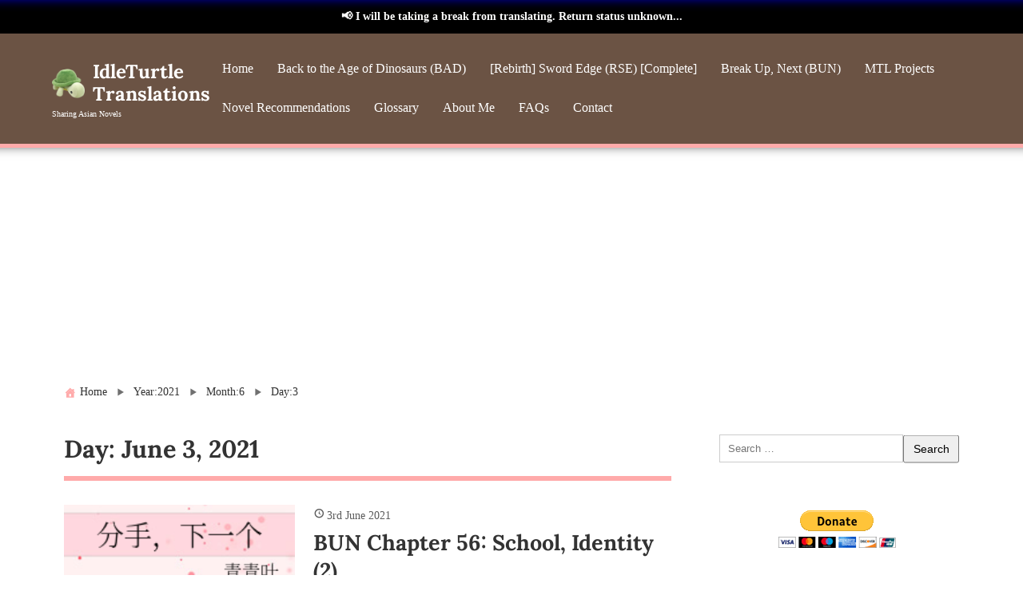

--- FILE ---
content_type: text/html; charset=utf-8
request_url: https://www.google.com/recaptcha/api2/aframe
body_size: 265
content:
<!DOCTYPE HTML><html><head><meta http-equiv="content-type" content="text/html; charset=UTF-8"></head><body><script nonce="7fvqXq1oKQosAury0iaIRw">/** Anti-fraud and anti-abuse applications only. See google.com/recaptcha */ try{var clients={'sodar':'https://pagead2.googlesyndication.com/pagead/sodar?'};window.addEventListener("message",function(a){try{if(a.source===window.parent){var b=JSON.parse(a.data);var c=clients[b['id']];if(c){var d=document.createElement('img');d.src=c+b['params']+'&rc='+(localStorage.getItem("rc::a")?sessionStorage.getItem("rc::b"):"");window.document.body.appendChild(d);sessionStorage.setItem("rc::e",parseInt(sessionStorage.getItem("rc::e")||0)+1);localStorage.setItem("rc::h",'1769613212013');}}}catch(b){}});window.parent.postMessage("_grecaptcha_ready", "*");}catch(b){}</script></body></html>

--- FILE ---
content_type: application/x-javascript
request_url: https://idleturtle-translations.com/wp-content/themes/bunnypresslite/js/index.js?ver=2.2
body_size: -203
content:
var bunnypresslite_pagetop = function() {
    if (window.pageYOffset > 400) {
        document.getElementById("bunnypresslite-pagetop").classList.add("fixed")
    } else {
        document.getElementById("bunnypresslite-pagetop").classList.remove("fixed")
    }
};
window.addEventListener("load", bunnypresslite_pagetop);
window.addEventListener("scroll", bunnypresslite_pagetop);
document.getElementById("bunnypresslite-pagetop").addEventListener('click', function(e) {
    e.preventDefault();
    window.scroll({
        top: 0,
        behavior: 'smooth'
    })
});